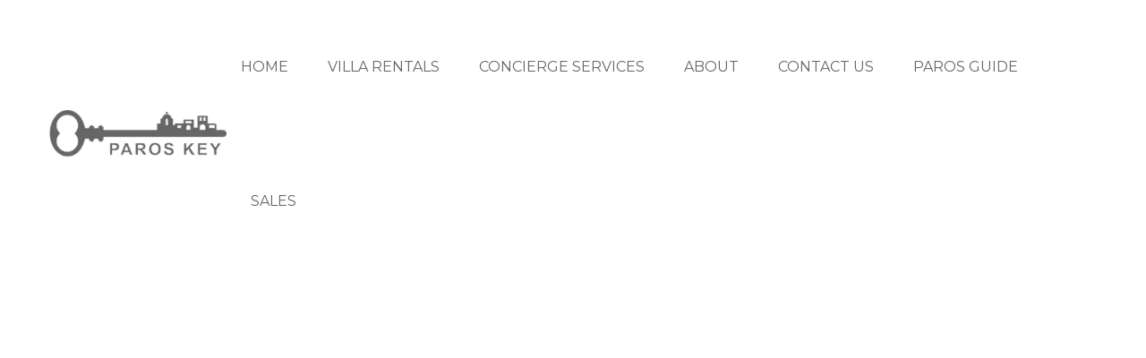

--- FILE ---
content_type: text/html; charset=UTF-8
request_url: https://rentals.paroskey.gr/bookings/booking-request-68/
body_size: 14032
content:
<!DOCTYPE html>
<html dir="ltr" lang="en-US"
	prefix="og: https://ogp.me/ns#" >
    <head>
        <meta charset="UTF-8" />
        <meta name="viewport" content="width=device-width, initial-scale=1,user-scalable=no">
        <link rel="pingback" href="https://rentals.paroskey.gr/xmlrpc.php" />
        
    <meta name="google-site-verification" content="0gpo1kHuISQxAWpJvhP4XoISaz32sUVx2gFUGR0A9tA" /><title>Booking Request 40919 - ParosKey</title>

		<!-- All in One SEO 4.3.3 - aioseo.com -->
		<meta name="robots" content="max-image-preview:large" />
		<link rel="canonical" href="https://rentals.paroskey.gr/bookings/booking-request-68/" />
		<meta name="generator" content="All in One SEO (AIOSEO) 4.3.3 " />
		<meta property="og:locale" content="en_US" />
		<meta property="og:site_name" content="ParosKey - Luxury Villa Rentals" />
		<meta property="og:type" content="article" />
		<meta property="og:title" content="Booking Request 40919 - ParosKey" />
		<meta property="og:url" content="https://rentals.paroskey.gr/bookings/booking-request-68/" />
		<meta property="article:published_time" content="2022-05-08T09:21:35+00:00" />
		<meta property="article:modified_time" content="2022-05-08T09:21:35+00:00" />
		<meta name="twitter:card" content="summary" />
		<meta name="twitter:title" content="Booking Request 40919 - ParosKey" />
		<script type="application/ld+json" class="aioseo-schema">
			{"@context":"https:\/\/schema.org","@graph":[{"@type":"BreadcrumbList","@id":"https:\/\/rentals.paroskey.gr\/bookings\/booking-request-68\/#breadcrumblist","itemListElement":[{"@type":"ListItem","@id":"https:\/\/rentals.paroskey.gr\/#listItem","position":1,"item":{"@type":"WebPage","@id":"https:\/\/rentals.paroskey.gr\/","name":"Home","description":"Luxury Paros Villa rentals - Paros Key Real Estate offers a fine collection of Paros villa rentals.10+ years of experience, 24\/7 guest support.Rent a villa now!","url":"https:\/\/rentals.paroskey.gr\/"},"nextItem":"https:\/\/rentals.paroskey.gr\/bookings\/booking-request-68\/#listItem"},{"@type":"ListItem","@id":"https:\/\/rentals.paroskey.gr\/bookings\/booking-request-68\/#listItem","position":2,"item":{"@type":"WebPage","@id":"https:\/\/rentals.paroskey.gr\/bookings\/booking-request-68\/","name":"Booking Request 40919","url":"https:\/\/rentals.paroskey.gr\/bookings\/booking-request-68\/"},"previousItem":"https:\/\/rentals.paroskey.gr\/#listItem"}]},{"@type":"Organization","@id":"https:\/\/rentals.paroskey.gr\/#organization","name":"Paroskey Summer Rentals","url":"https:\/\/rentals.paroskey.gr\/","logo":{"@type":"ImageObject","url":"https:\/\/rentals.paroskey.gr\/wp-content\/uploads\/2022\/02\/paroskey-300x82-1.png","@id":"https:\/\/rentals.paroskey.gr\/#organizationLogo","width":300,"height":82},"image":{"@id":"https:\/\/rentals.paroskey.gr\/#organizationLogo"},"contactPoint":{"@type":"ContactPoint","telephone":"+302284052299","contactType":"Reservations"}},{"@type":"Person","@id":"https:\/\/rentals.paroskey.gr\/author\/andreas\/#author","url":"https:\/\/rentals.paroskey.gr\/author\/andreas\/","name":"Andreas","image":{"@type":"ImageObject","@id":"https:\/\/rentals.paroskey.gr\/bookings\/booking-request-68\/#authorImage","url":"https:\/\/secure.gravatar.com\/avatar\/05f157069530d93a950f3f63755905a7f7ed22c226f065733abf04d615edda0d?s=96&d=mm&r=g","width":96,"height":96,"caption":"Andreas"}},{"@type":"WebPage","@id":"https:\/\/rentals.paroskey.gr\/bookings\/booking-request-68\/#webpage","url":"https:\/\/rentals.paroskey.gr\/bookings\/booking-request-68\/","name":"Booking Request 40919 - ParosKey","inLanguage":"en-US","isPartOf":{"@id":"https:\/\/rentals.paroskey.gr\/#website"},"breadcrumb":{"@id":"https:\/\/rentals.paroskey.gr\/bookings\/booking-request-68\/#breadcrumblist"},"author":{"@id":"https:\/\/rentals.paroskey.gr\/author\/andreas\/#author"},"creator":{"@id":"https:\/\/rentals.paroskey.gr\/author\/andreas\/#author"},"datePublished":"2022-05-08T09:21:35+00:00","dateModified":"2022-05-08T09:21:35+00:00"},{"@type":"WebSite","@id":"https:\/\/rentals.paroskey.gr\/#website","url":"https:\/\/rentals.paroskey.gr\/","name":"ParosKey Villa Rentals","description":"Luxury Villa Rentals","inLanguage":"en-US","publisher":{"@id":"https:\/\/rentals.paroskey.gr\/#organization"}}]}
		</script>
		<!-- All in One SEO -->

<link rel='dns-prefetch' href='//www.google.com' />
<link rel='dns-prefetch' href='//fonts.googleapis.com' />
<link rel="alternate" type="application/rss+xml" title="ParosKey &raquo; Feed" href="https://rentals.paroskey.gr/feed/" />
<link rel="alternate" type="application/rss+xml" title="ParosKey &raquo; Comments Feed" href="https://rentals.paroskey.gr/comments/feed/" />
<link rel="alternate" title="oEmbed (JSON)" type="application/json+oembed" href="https://rentals.paroskey.gr/wp-json/oembed/1.0/embed?url=https%3A%2F%2Frentals.paroskey.gr%2Fbookings%2Fbooking-request-68%2F" />
<link rel="alternate" title="oEmbed (XML)" type="text/xml+oembed" href="https://rentals.paroskey.gr/wp-json/oembed/1.0/embed?url=https%3A%2F%2Frentals.paroskey.gr%2Fbookings%2Fbooking-request-68%2F&#038;format=xml" />
<style id='wp-img-auto-sizes-contain-inline-css' type='text/css'>
img:is([sizes=auto i],[sizes^="auto," i]){contain-intrinsic-size:3000px 1500px}
/*# sourceURL=wp-img-auto-sizes-contain-inline-css */
</style>
<style id='wp-emoji-styles-inline-css' type='text/css'>

	img.wp-smiley, img.emoji {
		display: inline !important;
		border: none !important;
		box-shadow: none !important;
		height: 1em !important;
		width: 1em !important;
		margin: 0 0.07em !important;
		vertical-align: -0.1em !important;
		background: none !important;
		padding: 0 !important;
	}
/*# sourceURL=wp-emoji-styles-inline-css */
</style>
<link rel='stylesheet' id='wp-block-library-css' href='https://rentals.paroskey.gr/wp-includes/css/dist/block-library/style.min.css?ver=6.9' type='text/css' media='all' />

<style id='classic-theme-styles-inline-css' type='text/css'>
/*! This file is auto-generated */
.wp-block-button__link{color:#fff;background-color:#32373c;border-radius:9999px;box-shadow:none;text-decoration:none;padding:calc(.667em + 2px) calc(1.333em + 2px);font-size:1.125em}.wp-block-file__button{background:#32373c;color:#fff;text-decoration:none}
/*# sourceURL=/wp-includes/css/classic-themes.min.css */
</style>
<link rel='stylesheet' id='wp-components-css' href='https://rentals.paroskey.gr/wp-includes/css/dist/components/style.min.css?ver=6.9' type='text/css' media='all' />
<link rel='stylesheet' id='wp-preferences-css' href='https://rentals.paroskey.gr/wp-includes/css/dist/preferences/style.min.css?ver=6.9' type='text/css' media='all' />
<link rel='stylesheet' id='wp-block-editor-css' href='https://rentals.paroskey.gr/wp-includes/css/dist/block-editor/style.min.css?ver=6.9' type='text/css' media='all' />
<link rel='stylesheet' id='wp-reusable-blocks-css' href='https://rentals.paroskey.gr/wp-includes/css/dist/reusable-blocks/style.min.css?ver=6.9' type='text/css' media='all' />
<link rel='stylesheet' id='wp-patterns-css' href='https://rentals.paroskey.gr/wp-includes/css/dist/patterns/style.min.css?ver=6.9' type='text/css' media='all' />
<link rel='stylesheet' id='wp-editor-css' href='https://rentals.paroskey.gr/wp-includes/css/dist/editor/style.min.css?ver=6.9' type='text/css' media='all' />
<link rel='stylesheet' id='rentals_gutenberg-cgb-style-css-css' href='https://rentals.paroskey.gr/wp-content/plugins/rentals-gutenberg/dist/blocks.style.build.css?ver=6.9' type='text/css' media='all' />
<link rel='stylesheet' id='contact-form-7-css' href='https://rentals.paroskey.gr/wp-content/plugins/contact-form-7/includes/css/styles.css?ver=5.7' type='text/css' media='all' />
<link rel='stylesheet' id='cookie-law-info-css' href='https://rentals.paroskey.gr/wp-content/plugins/cookie-law-info/public/css/cookie-law-info-public.css?ver=2.1.1' type='text/css' media='all' />
<link rel='stylesheet' id='cookie-law-info-gdpr-css' href='https://rentals.paroskey.gr/wp-content/plugins/cookie-law-info/public/css/cookie-law-info-gdpr.css?ver=2.1.1' type='text/css' media='all' />
<link rel='stylesheet' id='bodhi-svgs-attachment-css' href='https://rentals.paroskey.gr/wp-content/plugins/svg-support/css/svgs-attachment.css?ver=6.9' type='text/css' media='all' />
<link rel='stylesheet' id='bootstrap-css' href='https://rentals.paroskey.gr/wp-content/themes/wprentals/css/bootstrap.css?ver=1.0' type='text/css' media='all' />
<link rel='stylesheet' id='bootstrap-theme-css' href='https://rentals.paroskey.gr/wp-content/themes/wprentals/css/bootstrap-theme.css?ver=1.0' type='text/css' media='all' />
<link rel='stylesheet' id='wpestate_style-css' href='https://rentals.paroskey.gr/wp-content/themes/wprentals/style.css?ver=1.0' type='text/css' media='all' />
<link rel='stylesheet' id='wpestate_media-css' href='https://rentals.paroskey.gr/wp-content/themes/wprentals/css/my_media.css?ver=1.0' type='text/css' media='all' />
<link rel='stylesheet' id='jquery-ui.min-css' href='https://rentals.paroskey.gr/wp-content/themes/wprentals/css/jquery-ui.min.css?ver=6.9' type='text/css' media='all' />
<link rel='stylesheet' id='daterangepicker-css' href='https://rentals.paroskey.gr/wp-content/themes/wprentals/css/daterangepicker.css?ver=6.9' type='text/css' media='all' />
<link rel='stylesheet' id='leaflet-css' href='https://rentals.paroskey.gr/wp-content/themes/wprentals/js/openstreet/leaflet.css?ver=1.0' type='text/css' media='all' />
<link rel='stylesheet' id='MarkerCluster-css' href='https://rentals.paroskey.gr/wp-content/themes/wprentals/js/openstreet/MarkerCluster.css?ver=1.0' type='text/css' media='all' />
<link rel='stylesheet' id='MarkerCluster.Default-css' href='https://rentals.paroskey.gr/wp-content/themes/wprentals/js/openstreet/MarkerCluster.Default.css?ver=1.0' type='text/css' media='all' />
<link rel='stylesheet' id='wpestate-custom-font-css' href='https://fonts.googleapis.com/css?family=Montserrat%3A300%2C400%2C700%2C900&#038;ver=6.9' type='text/css' media='all' />
<link rel='stylesheet' id='fontello-css' href='https://rentals.paroskey.gr/wp-content/themes/wprentals/css/fontello.css?ver=6.9' type='text/css' media='all' />
<link rel='stylesheet' id='font-awesome.min-css' href='https://rentals.paroskey.gr/wp-content/themes/wprentals/css/fontawesome/css/font-awesome.min.css?ver=6.9' type='text/css' media='all' />
<link rel='stylesheet' id='font-awesome5.min-css' href='https://rentals.paroskey.gr/wp-content/themes/wprentals/css/fontawesome/all.css?ver=6.9' type='text/css' media='all' />
<link rel='stylesheet' id='elementor-lazyload-css' href='https://rentals.paroskey.gr/wp-content/plugins/elementor/assets/css/modules/lazyload/frontend.min.css?ver=3.10.0-dev1' type='text/css' media='all' />
<link rel='stylesheet' id='bsf-Defaults-css' href='https://rentals.paroskey.gr/wp-content/uploads/smile_fonts/Defaults/Defaults.css?ver=3.19.11' type='text/css' media='all' />
<link rel='stylesheet' id='elementor-frontend-css' href='https://rentals.paroskey.gr/wp-content/plugins/elementor/assets/css/frontend-lite.min.css?ver=3.10.0-dev1' type='text/css' media='all' />
<link rel='stylesheet' id='eael-general-css' href='https://rentals.paroskey.gr/wp-content/plugins/essential-addons-for-elementor-lite/assets/front-end/css/view/general.min.css?ver=5.5.5' type='text/css' media='all' />
<script type="text/javascript" src="https://rentals.paroskey.gr/wp-includes/js/jquery/jquery.min.js?ver=3.7.1" id="jquery-core-js"></script>
<script type="text/javascript" src="https://rentals.paroskey.gr/wp-includes/js/jquery/jquery-migrate.min.js?ver=3.4.1" id="jquery-migrate-js"></script>
<script type="text/javascript" id="cookie-law-info-js-extra">
/* <![CDATA[ */
var Cli_Data = {"nn_cookie_ids":[],"cookielist":[],"non_necessary_cookies":[],"ccpaEnabled":"","ccpaRegionBased":"","ccpaBarEnabled":"","strictlyEnabled":["necessary","obligatoire"],"ccpaType":"gdpr","js_blocking":"1","custom_integration":"","triggerDomRefresh":"","secure_cookies":""};
var cli_cookiebar_settings = {"animate_speed_hide":"500","animate_speed_show":"500","background":"#FFF","border":"#b1a6a6c2","border_on":"","button_1_button_colour":"#61a229","button_1_button_hover":"#4e8221","button_1_link_colour":"#fff","button_1_as_button":"1","button_1_new_win":"","button_2_button_colour":"#333","button_2_button_hover":"#292929","button_2_link_colour":"#444","button_2_as_button":"","button_2_hidebar":"","button_3_button_colour":"#dedfe0","button_3_button_hover":"#b2b2b3","button_3_link_colour":"#333333","button_3_as_button":"1","button_3_new_win":"","button_4_button_colour":"#dedfe0","button_4_button_hover":"#b2b2b3","button_4_link_colour":"#333333","button_4_as_button":"1","button_7_button_colour":"#61a229","button_7_button_hover":"#4e8221","button_7_link_colour":"#fff","button_7_as_button":"1","button_7_new_win":"","font_family":"inherit","header_fix":"","notify_animate_hide":"1","notify_animate_show":"","notify_div_id":"#cookie-law-info-bar","notify_position_horizontal":"right","notify_position_vertical":"bottom","scroll_close":"1","scroll_close_reload":"","accept_close_reload":"","reject_close_reload":"","showagain_tab":"","showagain_background":"#fff","showagain_border":"#000","showagain_div_id":"#cookie-law-info-again","showagain_x_position":"100px","text":"#333333","show_once_yn":"1","show_once":"10000","logging_on":"","as_popup":"","popup_overlay":"1","bar_heading_text":"","cookie_bar_as":"banner","popup_showagain_position":"bottom-right","widget_position":"left"};
var log_object = {"ajax_url":"https://rentals.paroskey.gr/wp-admin/admin-ajax.php"};
//# sourceURL=cookie-law-info-js-extra
/* ]]> */
</script>
<script type="text/javascript" src="https://rentals.paroskey.gr/wp-content/plugins/cookie-law-info/public/js/cookie-law-info-public.js?ver=2.1.1" id="cookie-law-info-js"></script>
<script type="text/javascript" src="https://rentals.paroskey.gr/wp-content/themes/wprentals/js/modernizr.custom.62456.js?ver=1.0" id="modernizr-js"></script>
<script type="text/javascript" src="https://rentals.paroskey.gr/wp-content/plugins/elementor-pro/assets/js/page-transitions.min.js?ver=3.10.0-dev1" id="page-transitions-js"></script>
<link rel="https://api.w.org/" href="https://rentals.paroskey.gr/wp-json/" /><link rel="EditURI" type="application/rsd+xml" title="RSD" href="https://rentals.paroskey.gr/xmlrpc.php?rsd" />
<meta name="generator" content="WordPress 6.9" />
<link rel='shortlink' href='https://rentals.paroskey.gr/?p=40919' />
<meta name="robots" content="noindex"><style type='text/css'>body, h1, h2, h3, h4, h5, h6, h1 a, h2 a, h3 a, h4 a, h5 a, h6 a,.info_details,.wpestate_tabs .ui-widget-content,.ui-widget,.wpestate_accordion_tab .ui-widget-content,.price_unit{font-family:"Montserrat" !important;}
    #search_wrapper {
        bottom:10%;

    }
    #search_wrapper.search_wr_oldtype {
        height: 71px;
    }



.listing_detail svg image, 
.listing_detail svg path,
.wpestate_elementor_tabs li:hover svg path,
.listing_detail  svg,
.property_features_svg_icon{
  fill: #adadad;
}

.similar_listings_wrapper{
    background:transparent;
}

.listing_type_3 .listing_main_image_price, .listing_type_1 .listing_main_image_price,
.owner_area_wrapper_sidebar,
.listing_type_1 .listing_main_image_price,
.owner-page-wrapper{
    background-image:none;
}

.property_header2 .property_categs .check_avalability:hover,
.listing_type_1 .check_avalability{
    background-color:transparent!important;
}

form.woocommerce-checkout,
.woocommerce-error, .woocommerce-info, .woocommerce-message{
    border-top-color:  #adadad;
}

#form_submit_1,
#booking_form_mobile_close,
.vc_button.wpb_btn-info,
.contact_owner_reservation,
.full_invoice_reminder,
.search_dashborad_header .wpb_btn-info.wpb_btn-small.wpestate_vc_button.vc_button,
.search_dashborad_header .wpestate_vc_button,
#submit_mess_front,
.modal-content #wp-forgot-but_mod,
#imagelist .uploaded_images i,
#aaiu-uploader,
#send_sms_pin,
#validate_phone,
.user_dashboard_panel_guide .active:after,
.user_dashboard_panel_guide .guide_past:before,
.user_dashboard_panel_guide .guide_past:after,
.mess_send_reply_button,
#change_pass,
#update_profile,
#book_dates,
#edit_prop_ammenities,
#edit_calendar,
#edit_prop_locations,
#google_capture,
#edit_prop_details,
#edit_prop_image,
#edit_prop_price,
#edit_prop_1,
#set_price_dates,
#agent_submit_contact,
.listing_type_3 .listing_main_image_price, .listing_type_1 .listing_main_image_price,
.property_unit_v3 .price_unit,
.property_unit_v2 .icon-fav.icon-fav-on:after,
.status_verified,
.property_status,
.user_mobile_menu_list li:hover, .mobilex-menu li:hover,
.double-bounce1, .double-bounce2,
.unread_mess_wrap_menu,
#view_profile,
.wprentals_status_pending .wprentals_status_circle,
.listing-hover,
.menu_label,
.wpestream_cart_counter_header_mobile{
    background-color: #adadad;
}

.widget-container .wp-block-search__button,
.advanced_search_submit_button,
.check_avalability,
.return_woo_button,
.wpestate_header_view_checkout,
.wpestate_header_view_cart,
#submit_booking_front_instant,
#submit_booking_front,
#submit_booking_front_link,
#advanced_submit_widget,
#advanced_submit_2_mobile,
#advanced_submit_2,
#advanced_submit_3,
#submit_action {
    background: linear-gradient(90deg, #adadad 50%, #adadad 100%);
}

.woocommerce #respond input#submit,
.woocommerce a.button,
.woocommerce button.button,
.woocommerce input.button,
.woocommerce #respond input#submit.alt,
.woocommerce a.button.alt,
.woocommerce button.button.alt,
.woocommerce input.button.alt,
.wpestream_cart_counter_header,
.user_loged .wpestream_cart_counter_header,
.img_listings_overlay:hover,
.panel-title-arrow,
.owner_area_wrapper_sidebar,
.listing_type_1 .listing_main_image_price,
.property_listing .tooltip-inner,
.pack-info .tooltip-inner,
.pack-unit .tooltip-inner,
.adv-2-header,
.check_avalability:hover,
.owner-page-wrapper,
.calendar-legend-reserved,
.featured_div,
.wpestate_tour .ui-tabs .ui-tabs-nav li.ui-tabs-active,
.ll-skin-melon td .ui-state-active,
.ll-skin-melon td .ui-state-hover,
.price-day,
.calendar-legend-reserved,
.calendar-reserved,
#slider_price_mobile .ui-widget-header,
#slider_price_sh .ui-widget-header,
#slider_price .ui-widget-header,
#slider_price_widget .ui-widget-header,
.slider_control_left,
.slider_control_right,
.wpestate_accordion_tab .ui-state-active,
.wpestate_accordion_tab .ui-state-active ,
.wpestate_accordion_tab .ui-state-active,
.wpestate_tabs .ui-tabs .ui-tabs-nav li.ui-tabs-active,
.wpestate_progress_bar.vc_progress_bar .vc_single_bar.bar_blue .vc_bar,
.wpestate_posts_grid.wpb_teaser_grid .categories_filter li,
.wpestate_posts_grid.wpb_categories_filter li,
.featured_second_line,
.presenttw,
#colophon .social_sidebar_internal a:hover,
#primary .social_sidebar_internal a:hover ,
.comment-form #submit,
.property_menu_item i:hover,
.ball-pulse > div ,
.icon-fav-on-remove,
.share_unit,
#adv-search-header-mobile,
.red,
.pack-info .tooltip-inner,
.pack-unit .tooltip-inner,
.user_mobile_menu_list li:hover,
#wpestate_slider_radius .ui-widget-header,
.ui-widget-content .ui-state-hover,
.ui-widget-header .ui-state-hover,
.ui-state-focus,
.ui-widget-content .ui-state-focus,
.ui-widget-header .ui-state-focus,
#wp-submit-register,
#wp-forgot-but,
#wp-login-but,
.comment-form #submit,
#wp-forgot-but_shortcode,
#wp-login-but-wd,
#wp-submit-register_wd,
#advanced_submit_shorcode,
.action1_booking,
.generate_invoice,
#add_inv_expenses,
#add_inv_discount,
#wp-submit-register_wd_mobile,
#wp-forgot-but_mobile,
#wp-login-but-wd-mobile,
#book_dates,
#allinone_set_custom,
#submit_mess_front,
.modal-content #wp-login-but,
#wp-login-but_sh,
#wp-submit-register_sh,
#user-id-uploader,
#per_hour_ok,
.fc-event,
.fc-event-dot,.ui-datepicker-calendar .calendar-reserved, 
.ui-datepicker-calendar .calendar-reserved, 
.user_dashboard_panel .calendar-reserved,
.daterangepicker td.off.end-date,
.daterangepicker td.off.start-date,
.daterangepicker td.active,
.daterangepicker td.active:hover,
.wpestate_booking_class.off.disabled.calendar-reserved,
.calendar-reserved,
.openstreet_price_marker_on_click_parent .wpestate_marker,
.wpestate_marker.openstreet_price_marker_on_click,
.hover_z_pin,
.rentals_reservation{
    background-color: #adadad!important;
}

.calendar_pad.allinone_internal_booking .rentals_reservation:before{
    border-top: 13px solid #adadad!important;    
}

.openstreet_price_marker_on_click_parent .wpestate_marker:before, 
.wpestate_marker.openstreet_price_marker_on_click:before,
.hover_z_pin:before{
    border-top: 6px solid #adadad!important;
}

.daterangepicker td.in-range{
   background-color: #adadad1a;
}

.showcoupon,
.search_wr_type3 .col-md-6.property_price label,
.property_header2 .property_categs .check_avalability:hover,
.pack-name,.user_dashboard_links a:hover i,
.property_ratings_agent i,
.prop_pricex,
.wpestate_recent_tweets .item:after,
.panel-title:hover,
.blog_featured.type_1_class:hover .blog-title-link, .places_wrapper.type_1_class:hover .featured_listing_title, .featured_property .property_listing:hover .featured_listing_title,
.signuplink:hover,.category_details_wrapper a:hover ,
.agent-flex:hover .agent-title-link,
.property_flex:hover .listing_title_unit,
#amount_wd,
#amount,
#amount_sh,
.more_list:hover,
.single-content p a:hover,
#contact_me_long_owner:hover, #contact_me_long:hover,
#view_more_desc,
input[type="checkbox"]:checked:before,
.user_dashboard_panel_guide .active,
.hover_type_4 .signuplink:hover,
.hover_type_3 .signuplink:hover,
#amount_mobile,
#colophon .subfooter_menu a:hover,
 .wpestate_properties_slider_v1_title a:hover,
.featured_property.type_1_class .property_listing:hover .featured_listing_title,
.featured_property.featured_agent_type2:hover .featured_listing_title{
    color: #adadad!important;
}

#submit_action:hover,
.property_ratings_agent .owner_total_reviews,
.property_ratings_agent i,.property_menu_item_title,
.owner_contact_details .property_menu_item,
.owner_contact_details .property_menu_item a,
.featured_property .property_listing:hover .featured_listing_title{
    color: #fff!important;
}

.wprentals_status_pending,
.user_dashboard_links a:hover,
.user_dashboard_links .user_tab_active,
.property_unit_v1 .price_unit,
.mobile-trigger-user:hover i, .mobile-trigger:hover i,
.carousel-control-theme-prev:hover, .carousel-control-theme-next:hover,
.hover_price,
#user_terms_register_topbar_link:hover,
#amount_mobile,
#amount_sh,
#amount_wd,
#amount,
.front_plan_row:hover,
.delete_search:hover,
.wpestate_posts_grid .vc_read_more,
.featured_article:hover h2 a,
.featured_article:hover .featured_article_right,
.user_dashboard_listed a,
.pack-listing-title,
.user_dashboard_links .user_tab_active i,
.idx-price,
#infobox_title:hover,
.info_details a:hover,
.contact_info_details h2,
#colophon .widget-container li:hover:before,
#colophon .widget-container li:hover,
#colophon .widget-container li:hover a,
.compare_item_head .property_price,
.adv_extended_options_text:hover,
#adv_extended_options_show_filters,
.show_filters,
.adv_extended_options_text,
#showinpage,
#contactinfobox,
.company_headline a:hover i,
#primary .contact_sidebar_wrap p:hover a,
#colophon .contact_sidebar_wrap p:hover a,
.twitter_wrapper a,
.twitter_time,
.wpestate_recent_tweets .item:after,
.widget_nav_menu .sub-menu li:hover a,
.widget_nav_menu  .sub-menu li:hover,
.top_bar .social_sidebar_internal a:hover,
.agent_unit_social_single a:hover,
.price_area,
i.checkon,
.listing_main_image_price ,
.meta-info a:hover,
.blog_unit_back:hover .blog-title-link,
#colophon .category_name a:hover,
.share_unit a:hover,
.share_list,
.listing_unit_price_wrapper,
.property_listing:hover .listing_title_unit,
.icon_selected,
#grid_view:hover,
#list_view:hover,
#user_menu_open  > a:hover i,
#user_menu_open  > a:focus i,
.menu_user_tools,
.user_menu,
.breadcrumb a:hover,
.breadcrumb .active,
.slider-content .read_more,
.slider-title h2 a:hover,
 a:hover, a:focus,
 .custom_icon_class_icon,
 .property_unit_v3 .property-rating,
 .no_link_details i,
 #infoguest.custom_infobox_icon i,
 #inforoom.custom_infobox_icon i,
 .guest_no_drop:after,
 #start_hour_no_wrapper:after,
 #end_hour_no_wrapper:after,
 .guest_icon .wpestate_guest_no_control_wraper:after,
 .blog_featured.type_1_class .blog-title .featued_article_categories_list a:hover,
 .listing_detail svg image, 
 .listing_detail svg path,
 i.checkon,
 .no_link_details i,
 .icon-fav-on{
    color: #adadad;
}

.fc-v-event,
.check_avalability{
    border: 1px solid #adadad!important;
}

.property_flex:hover .blog_unit_back,
.property_flex:hover .property_listing,
.listing_type_1 .check_avalability,
.menu_user_picture,
.scrollon,
#submit_action{
    border-color: #adadad ;
}

.share_unit:after{
    border-top: 8px solid  #adadad;
}

.agentpict{
    border-bottom: 3px solid #adadad;
}

#adv_extended_options_show_filters,
.show_filters,
.testimonial-image{
    border: 2px solid #adadad;
}

.user_dashboard_links a:hover i,
.user_dashboard_links a:hover,
.edit_class, .user_dashboard_links .user_tab_active{
    border-left-color: #adadad;
}

.user_dashboard_panel .form-control:focus{
    border-left:3px solid #adadad;
}

blockquote{
    border-left:5px solid #adadad;
}

.wpestate_tabs .ui-widget-header {
   border-bottom: 2px solid #adadad;
}


.calendar-free.calendar_pad.has_future.end_reservation.end_allinone_internal_booking {
    background: -moz-linear-gradient(-45deg, #adadad 0%, #adadad 49%, #ffffff 50%, #ffffff 100%);
    background: -webkit-gradient(linear, left top, right bottom, color-stop(0%,#adadad), color-stop(49%,#adadad), color-stop(50%,#ffffff), color-stop(100%,#ffffff));
    background: -webkit-linear-gradient(-45deg, #adadad 0%,#adadad 49%,#ffffff 50%,#ffffff 100%);
    background: -o-linear-gradient(-45deg, #adadad 0%,#adadad 49%,#ffffff 50%,#ffffff 100%);
    background: -ms-linear-gradient(-45deg, #adadad 0%,#adadad 49%,#ffffff 50%,#ffffff 100%);
    background: linear-gradient(125deg, #adadad 0%,#adadad 49%,#ffffff 50%,#ffffff 100%);
}

.calendar-reserved.start_reservation.allinone_internal_booking {
    background: -moz-linear-gradient(-45deg, #ffffff 0%, #ffffff 50%, #adadad 51%, #adadad 100%);
    background: -webkit-gradient(linear, left top, right bottom, color-stop(0%,#ffffff), color-stop(50%,#ffffff), color-stop(51%,#adadad), color-stop(100%,#adadad));
    background: -webkit-linear-gradient(-45deg, #ffffff 0%,#ffffff 50%,#adadad 51%,#adadad 100%);
    background: -o-linear-gradient(-45deg, #ffffff 0%,#ffffff 50%,#adadad 51%,#adadad 100%);
    background: -ms-linear-gradient(-45deg, #ffffff 0%,#ffffff 50%,#adadad 51%,#adadad 100%);
    background: linear-gradient(125deg, #ffffff 0%,#ffffff 50%,#adadad 51%,#adadad 100%);
}

.booking-calendar-wrapper-in .end_reservation,
.ll-skin-melon .ui-datepicker td.freetobook.end_reservation{
    background: -moz-linear-gradient(-45deg,  #adadad 0%, #adadad 49%, #ffffff 50%, #ffffff 100%); /* FF3.6+ */
    background: -webkit-gradient(linear, left top, right bottom, color-stop(0%,#adadad), color-stop(49%,#adadad), color-stop(50%,#ffffff), color-stop(100%,#ffffff)); /* Chrome,Safari4+ */
    background: -webkit-linear-gradient(-45deg,  #adadad 0%,#adadad 49%,#ffffff 50%,#ffffff 100%); /* Chrome10+,Safari5.1+ */
    background: -o-linear-gradient(-45deg,  #adadad 0%,#adadad 49%,#ffffff 50%,#ffffff 100%); /* Opera 11.10+ */
    background: -ms-linear-gradient(-45deg,  #adadad 0%,#adadad 49%,#ffffff 50%,#ffffff 100%); /* IE10+ */
    background: linear-gradient(135deg,  #adadad 0%,#adadad 49%,#ffffff 50%,#ffffff 100%); /* W3C */
 }

.calendar-reserved.start_reservation.calendar_pad.allinone_external_booking{
    background: -moz-linear-gradient(-45deg,  #e41d5b 0%, #e41d5b 49%, #ffffff 50%, #ffffff 100%); /* FF3.6+ */
    background: -webkit-gradient(linear, left top, right bottom, color-stop(0%,#e41d5b), color-stop(49%,#adadad), color-stop(50%,#ffffff), color-stop(100%,#ffffff)); /* Chrome,Safari4+ */
    background: -webkit-linear-gradient(-45deg,  #e41d5b 0%,#e41d5b 49%,#ffffff 50%,#ffffff 100%); /* Chrome10+,Safari5.1+ */
    background: -o-linear-gradient(-45deg,  #e41d5b 0%,#e41d5b 49%,#ffffff 50%,#ffffff 100%); /* Opera 11.10+ */
    background: -ms-linear-gradient(-45deg,  #e41d5b 0%,#e41d5b 49%,#ffffff 50%,#ffffff 100%); /* IE10+ */
    background: linear-gradient(135deg,  #e41d5b 0%,#e41d5b 49%,#ffffff 50%,#ffffff 100%); /* W3C */
}

.calendar-free.calendar_pad.has_future.end_reservation.end_allinone_external_booking{
  background: -moz-linear-gradient(-45deg, #e41d5b 0%, #e41d5b 49%, #ffffff 50%, #ffffff 100%);
    background: -webkit-gradient(linear, left top, right bottom, color-stop(0%,#e41d5b), color-stop(49%,#e41d5b), color-stop(50%,#ffffff), color-stop(100%,#ffffff));
    background: -webkit-linear-gradient(-45deg, #e41d5b 0%,#e41d5b 49%,#ffffff 50%,#ffffff 100%);
    background: -o-linear-gradient(-45deg, #e41d5b 0%,#e41d5b 49%,#ffffff 50%,#ffffff 100%);
    background: -ms-linear-gradient(-45deg, #e41d5b 0%,#e41d5b 49%,#ffffff 50%,#ffffff 100%);
    background: linear-gradient(125deg, #e41d5b 0%,#e41d5b 49%,#ffffff 50%,#ffffff 100%);
}

.calendar-reserved.start_reservation.calendar_pad.allinone_external_booking{
     background: -moz-linear-gradient(-45deg, #ffffff 0%, #ffffff 50%, #e41d5b 51%, #e41d5b 100%);
    background: -webkit-gradient(linear, left top, right bottom, color-stop(0%,#ffffff), color-stop(50%,#ffffff), color-stop(51%,#e41d5b), color-stop(100%,#e41d5b));
    background: -webkit-linear-gradient(-45deg, #ffffff 0%,#ffffff 50%,#e41d5b 51%,#e41d5b 100%);
    background: -o-linear-gradient(-45deg, #ffffff 0%,#ffffff 50%,#e41d5b 51%,#e41d5b 100%);
    background: -ms-linear-gradient(-45deg, #ffffff 0%,#ffffff 50%,#e41d5b 51%,#e41d5b 100%);
    background: linear-gradient(125deg, #ffffff 0%,#ffffff 50%,#e41d5b 51%,#e41d5b 100%);
}

.external_reservation,
.slider_control_right:hover, 
.slider_control_left:hover,
.calendar-reserved.calendar_pad.has_future.allinone_external_booking{
    background-color: #e41d5b!important;
}
.external_reservation:before{
    border-top: 13px solid #e41d5b!important;
}

.all-front-calendars .end_reservation{
   background: -moz-linear-gradient(-45deg,  #adadad 0%, #adadad 49%, #edf6f6 50%, #edf6f6 100%); /* FF3.6+ */
    background: -webkit-gradient(linear, left top, right bottom, color-stop(0%,#adadad), color-stop(49%,#adadad), color-stop(50%,#edf6f6), color-stop(100%,#ffffff)); /* Chrome,Safari4+ */
    background: -webkit-linear-gradient(-45deg,  #adadad 0%,#adadad 49%,#edf6f6 50%,#edf6f6 100%); /* Chrome10+,Safari5.1+ */
    background: -o-linear-gradient(-45deg,  #adadad 0%,#adadad 49%,#edf6f6 50%,#edf6f6 100%); /* Opera 11.10+ */
    background: -ms-linear-gradient(-45deg,  #adadad 0%,#adadad 49%,#edf6f6 50%,#edf6f6 100%); /* IE10+ */
    background: linear-gradient(135deg,  #adadad 0%,#adadad 49%,#edf6f6 50%,#edf6f6 100%); /* W3C */
 }


.ll-skin-melon .ui-datepicker .ui-state-disabled.end_reservation{
    background: -moz-linear-gradient(-45deg,  #adadad 0%, #adadad 49%, #F8F8F8 50%, #F8F8F8 100%); /* FF3.6+ */
    background: -webkit-gradient(linear, left top, right bottom, color-stop(0%,#adadad), color-stop(49%,#adadad), color-stop(50%,#F8F8F8), color-stop(100%,#F8F8F8)); /* Chrome,Safari4+ */
    background: -webkit-linear-gradient(-45deg,  #adadad 0%,#adadad 49%,#F8F8F8 50%,#F8F8F8 100%); /* Chrome10+,Safari5.1+ */
    background: -o-linear-gradient(-45deg,  #adadad 0%,#adadad 49%,#F8F8F8 50%,#F8F8F8 100%); /* Opera 11.10+ */
    background: -ms-linear-gradient(-45deg,  #adadad 0%,#adadad 49%,#F8F8F8 50%,#F8F8F8 100%); /* IE10+ */
    background: linear-gradient(135deg,  #adadad 0%,#adadad 49%,#F8F8F8 50%,#F8F8F8 100%); /* W3C */
}


.booking-calendar-wrapper-in .calendar-reserved.start_reservation ,
.ll-skin-melon .ui-datepicker td.calendar-reserved.start_reservation{
    background: -moz-linear-gradient(-45deg,  #ffffff 0%, #ffffff 50%, #adadad 51%, #adadad 100%); /* FF3.6+ */
    background: -webkit-gradient(linear, left top, right bottom, color-stop(0%,#ffffff), color-stop(50%,#ffffff), color-stop(51%,#adadad), color-stop(100%,#adadad)); /* Chrome,Safari4+ */
    background: -webkit-linear-gradient(-45deg,  #ffffff 0%,#ffffff 50%,#adadad 51%,#adadad 100%); /* Chrome10+,Safari5.1+ */
    background: -o-linear-gradient(-45deg,  #ffffff 0%,#ffffff 50%,#adadad 51%,#adadad 100%); /* Opera 11.10+ */
    background: -ms-linear-gradient(-45deg,  #ffffff 0%,#ffffff 50%,#adadad 51%,#adadad 100%); /* IE10+ */
    background: linear-gradient(135deg,  #ffffff 0%,#ffffff 50%,#adadad 51%,#adadad 100%); /* W3C */
}



.all-front-calendars  .calendar-reserved.start_reservation {
    /*  background: -webkit-gradient(linear, right bottom, left top, color-stop(50%,#adadad), color-stop(50%,#fff))!important;    */
   background: #fff9f9; /* Old browsers */
    background: url([data-uri]);
    background: -moz-linear-gradient(-45deg,  #edf6f6 0%, #edf6f6 50%, #adadad 51%, #adadad 100%); /* FF3.6+ */
    background: -webkit-gradient(linear, left top, right bottom, color-stop(0%,#edf6f6), color-stop(50%,#edf6f6), color-stop(51%,#adadad), color-stop(100%,#adadad)); /* Chrome,Safari4+ */
    background: -webkit-linear-gradient(-45deg,  #edf6f6 0%,#edf6f6 50%,#adadad 51%,#adadad 100%); /* Chrome10+,Safari5.1+ */
    background: -o-linear-gradient(-45deg,  #edf6f6 0%,#edf6f6 50%,#adadad 51%,#adadad 100%); /* Opera 11.10+ */
    background: -ms-linear-gradient(-45deg,  #edf6f6 0%,#edf6f6 50%,#adadad 51%,#adadad 100%); /* IE10+ */
    background: linear-gradient(135deg,  #edf6f6 0%,#edf6f6 50%,#adadad 51%,#adadad 100%); /* W3C */
    filter: progid:DXImageTransform.Microsoft.gradient( startColorstr=#edf6f6, endColorstr=#adadad,GradientType=1 ); /* IE6-8 fallback on horizontal gradient */
}


.ll-skin-melon .ui-datepicker .ui-state-disabled.start_reservation{
    /*  background: -webkit-gradient(linear, right bottom, left top, color-stop(50%,#adadad), color-stop(50%,#fff))!important;    */
   background: #fff9f9; /* Old browsers */
    background: url([data-uri]);
    background: -moz-linear-gradient(-45deg,  #adadad 0%, #adadad 50%, #adadad 51%, #adadad 100%); /* FF3.6+ */
    background: -webkit-gradient(linear, left top, right bottom, color-stop(0%,#adadad), color-stop(50%,#adadad), color-stop(51%,#adadad), color-stop(100%,#adadad)); /* Chrome,Safari4+ */
    background: -webkit-linear-gradient(-45deg,  #adadad 0%,#adadad 50%,#adadad 51%,#adadad 100%); /* Chrome10+,Safari5.1+ */
    background: -o-linear-gradient(-45deg,  #adadad 0%,#adadad 50%,#adadad 51%,#adadad 100%); /* Opera 11.10+ */
    background: -ms-linear-gradient(-45deg,  #adadad 0%,#adadad 50%,#adadad 51%,#adadad 100%); /* IE10+ */
    background: linear-gradient(135deg,  #adadad 0%,#adadad 50%,#adadad 51%,#adadad 100%); /* W3C */
    filter: progid:DXImageTransform.Microsoft.gradient( startColorstr=#ffffff, endColorstr=#adadad,GradientType=1 ); /* IE6-8 fallback on horizontal gradient */

}

.wpestate_calendar.start_reservation, .wpestate_booking_class.start_reservation{
    background: -webkit-gradient(linear, left top, right bottom, color-stop(0%,#ffffff), color-stop(50%,#ffffff), color-stop(51%,#adadad), color-stop(100%,#adadad))!important;
    background: -webkit-linear-gradient(-45deg, #ffffff 0%,#ffffff 50%,#adadad 51%,#adadad 100%)!important;
    background: -o-linear-gradient(-45deg, #ffffff 0%,#ffffff 50%,#adadad 51%,#adadad 100%)!important;
    background: -ms-linear-gradient(-45deg, #ffffff 0%,#ffffff 50%,#adadad 51%,#adadad 100%!important);
    background: linear-gradient(135deg, #ffffff 0%,#ffffff 50%,#adadad 51%,#adadad 100%)!important;
}

.wpestate_calendar.end_reservation, .wpestate_booking_class.end_reservation{
    background: -webkit-gradient(linear, left top, right bottom, color-stop(0%, #adadad), color-stop(49%, #adadad), color-stop(50%,#ffffff), color-stop(100%,#ffffff));
    background: -webkit-linear-gradient(-45deg, #adadad 0%, #adadad 49%,#ffffff 50%,#ffffff 100%);
    background: -o-linear-gradient(-45deg, #adadad 0%, #adadad 49%,#ffffff 50%,#ffffff 100%);
    background: -ms-linear-gradient(-45deg, #adadad 0%, #adadad 49%,#ffffff 50%,#ffffff 100%);
    background: linear-gradient(135deg, #adadad 0%, #adadad 49%,#ffffff 50%,#ffffff 100%);
}

.signuplink:hover,
.signuplink:hover:before,
#topbarregister:before,
#topbarlogin:before,
.rooms_icon:after,
.map_icon:after,
.calendar_icon:after,
#guest_no_drop:after,
#guest_no_shortcode:after,
#guest_no_mobile:after,
#booking_guest_no_wrapper:after,
#guest_no_widget:after,
#guest_no:after,
.types_icon:after,
.actions_icon:after,
.bedrooms_icon:after,
.baths_icon:after{
color:#adadad;
}
.wide,#google_map_prop_list_sidebar,.content_wrapper,.main_wrapper,.container.wide{background-color: #ffffff;} 
a,
#user_terms_register_wd_label a,
#user_terms_register_wd_label,
#user_terms_register_topbar_link,
.single-content p a,
.blog_featured.type_1_class .blog-title .featued_article_categories_list a{
    color: #39364e;
}
.more_list{
 color: #39364e!important;
}

.single-estate_property .owner_read_more{
    color: #fff!important;
    opacity: 0.7;
}
.owner_read_more:hover,
.property_menu_item a:hover{
        color: #fff!important;
        opacity:1;
    }
h1, h2, h3, h4, h5, h6, h1 a, h2 a, h3 a, h4 a, h5 a, h6 a ,
 .featured_property h2 a,
 .featured_property h2,
 .blog_unit h3,
 .blog_unit h3 a,
 .submit_container_header,
 .panel-title,
 #other_listings,
 .entry-title-agent,
 .blog-title-link,
 .agent-title-link,
 .listing_title a,
 .listing_title_book a,
 #primary .listing_title_unit,
 #tab_prpg.wpestate_elementor_tabs li a,
 #listing_reviews, 
 .agent_listings_title_similar, 
 #listing_calendar, 
 #listing_description .panel-title-description,
 table th,
 .blog_featured.type_1_class .blog-title a,
 .testimonial-author,
 .wpestate_guest_no_buttons_title_labels{
    color: #666666;
  }

    #colophon {background-color: #666666;}#colophon, #colophon a, #colophon li a,.widget-title-footer,
    #colophon .latest_listings .price_unit{color: #ffffff;}.sub_footer, .subfooter_menu a, .subfooter_menu li a {color: #ffffff!important;}.sub_footer{background-color:#4f4f4f;}.menu_username, #access .with-megamenu .sub-menu li:hover>a,.signuplink,#access ul.menu >li>a,#access a,#access ul ul a,#access .menu li:hover>a,#access .menu li:hover>a:active, #access .menu li:hover>a:focus{color:#666666;}.transparent_header #access .sub-menu .menu li:hover>a:active, .transparent_header #access .sub-menu .menu li:hover>a:focus,.filter_menu li:hover,#access .sub-menu li:hover>a, #access .sub-menu li:hover>a:active, #access .sub-menu li:hover>a:focus,#access ul ul li.wpestate_megamenu_col_1 .megamenu-title:hover a, #access ul ul li.wpestate_megamenu_col_2 .megamenu-title:hover a, #access ul ul li.wpestate_megamenu_col_3 .megamenu-title:hover a, #access ul ul li.wpestate_megamenu_col_4 .megamenu-title:hover a, #access ul ul li.wpestate_megamenu_col_5 .megamenu-title:hover a, #access ul ul li.wpestate_megamenu_col_6 .megamenu-title:hover a,#access .with-megamenu  .sub-menu li:hover>a, #access .with-megamenu  .sub-menu li:hover>a:active, #access .with-megamenu  .sub-menu li:hover>a:focus {color: #7f7f7f!important;}#access ul ul li.wpestate_megamenu_col_1 a.menu-item-link, #access ul ul li.wpestate_megamenu_col_2 a.menu-item-link, #access ul ul li.wpestate_megamenu_col_3 a.menu-item-link, #access ul ul li.wpestate_megamenu_col_4 a.menu-item-link, #access ul ul li.wpestate_megamenu_col_5 a.menu-item-link, #access ul ul li.wpestate_megamenu_col_6 a.menu-item-link{color:#666666!important;}.social_icons_owner i,
           .owner-image-container,
           .owner_listing_image{
               border-color:#e41d5b;
         }
    .comment-form #submit:hover,
    .vc_button.wpb_btn-info:active,
    .vc_button.wpb_btn-info.active,
    .vc_button.wpb_btn-info.disabled,
    .vc_button.wpb_btn-info[disabled],{
        background-color:#e41d5b!important;
        border:1px solid #e41d5b;
    }

    #wp-login-but_sh:hover,
    #wp-submit-register_sh:hover,
    #agent_submit_contact:hover,
    .advanced_search_submit_button:hover,
    #submit_action:hover,
    #advanced_submit_3:hover,
    #advanced_submit_4:hover,
    .adv_handler:hover,
    #submit_booking_front_instant:hover,
    #submit_booking_front:hover,
    #submit_booking_front_link:hover,
    #advanced_submit_widget:hover,
    #advanced_submit_2_mobile:hover,
    #advanced_submit_2:hover{
        background: linear-gradient(90deg, #e41d5b 50%, #e41d5b 100%);
    }

    #form_submit_1:hover,
    .contact_owner_reservation:hover,
    .full_invoice_reminder:hover,
    #change_pass:hover,
    #update_profile:hover,
    #view_profile:hover,
    .mess_send_reply_button:hover,
    #set_price_dates:hover,
    .search_dashborad_header .wpb_btn-info.wpb_btn-small.wpestate_vc_button.vc_button:hover,
    .search_dashborad_header .wpestate_vc_button:hover,
    .vc_button.wpb_btn-info:hover{
        background-color:#e41d5b;
    }

    #aaiu-uploader:hover,
    #send_sms_pin:hover,
    #validate_phone:hover,
    #edit_prop_image:hover,
    #edit_prop_ammenities:hover,
    #edit_calendar:hover,
    #edit_prop_locations:hover,
    #google_capture:hover,
    #edit_prop_details:hover,
    #edit_prop_image:hover,
    #edit_prop_price:hover,
    #edit_prop_1:hover,
    #wp-submit-register:hover,
    #wp-forgot-but:hover,
    #wp-login-but:hover,
    .comment-form #submit:hover,
    #wp-forgot-but_shortcode:hover,
    #wp-login-but-wd:hover,
    #wp-submit-register_wd:hover,
    #advanced_submit_shorcode:hover,
    #submit_mess_front:hover,
    .modal-content #wp-forgot-but_mod:hover{
        background-color:#e41d5b!important;
    }  #access ul.menu >li>a:hover,
            #access > ul > li:hover > a,
            #access .menu li:hover>a:focus,
            #access .menu li:hover>a,
            .hover_type_4  #access .menu > li:hover>a,
            .hover_type_3  #access .menu > li:hover>a,
            .signuplink:hover,
            .customnav #access .menu li:hover>a:active,
             #access .menu li:hover>a:active,
            .customnav #access ul.menu >li>a,
            .customnav #access > ul > li:hover > a,
            .customnav #access .menu li:hover>a:focus,
            .customnav #access .menu li:hover>a,
            .customnav .hover_type_4  #access .menu > li:hover>a,
            .customnav .hover_type_3  #access .menu > li:hover>a,
            .customnav .signuplink:hover, 
            .customnav .menu_username:hover,
            .customnav #topbarlogin:hover:before, 
            .customnav #topbarregister:hover:before, 
            .customnav .signuplink:hover:before{
                color: #3f83bf;
        }
        
        .hover_type_3 #access .menu li:hover>a{
            color: #3f83bf!important;
        }  #access .current-menu-item >a,
        #access .current-menu-parent>a,
        #access .current-menu-ancestor>a,
        #access .current-menu-item{
        color: #e2c15d!important;
    }.transparent_header #access .menu li>a,
        .transparent_header .signuplink, 
        .transparent_header .signuplink:before, 
        .transparent_header #topbarlogin:before, 
        .transparent_header #topbarregister:before,
        .transparent_header .menu_username{
            color: #ffffff;
        }.transparent_header #access a:hover,
           .transparent_header #access .menu li:hover>a,
           .transparent_header .signuplink:hover, 
           .transparent_header .menu_username:hover,
           .transparent_header #topbarlogin:hover:before, 
           .transparent_header #topbarregister:hover:before, 
           .transparent_header .signuplink:hover:before{
                color: #e8edff;
        }.customnav #access ul.menu >li>a,
           .customnav .signuplink,
           .customnav .menu_username{
            color: #a5a5a5;
        }#access .menu li ul li a,#access ul ul a,#access ul ul li.wpestate_megamenu_col_1 a.menu-item-link, #access ul ul li.wpestate_megamenu_col_2 a.menu-item-link, #access ul ul li.wpestate_megamenu_col_3 a.menu-item-link, #access ul ul li.wpestate_megamenu_col_4 a.menu-item-link, #access ul ul li.wpestate_megamenu_col_5 a.menu-item-link, #access ul ul li.wpestate_megamenu_col_6 a.menu-item-link{
            color: #727272!important;
        }#access ul ul a:hover,
            #access .menu .sub-menu li:hover>a,
            #access .menu .sub-menu li:hover>a:active,
            #access .menu .sub-menu li:hover>a:focus,
            #access .sub-menu .current-menu-item > a,
            #access .with-megamenu .sub-menu .current-menu-item > a{
             color:#7f7f7f!important;
        }#access ul.menu >li>a{
             font-size:16px;
        }
            #topbarregister,
            #submit_action,
            #topbarlogin,
            #access ul ul a,
            #access ul ul li.wpestate_megamenu_col_1 a.menu-item-link, 
            #access ul ul li.wpestate_megamenu_col_2 a.menu-item-link, 
            #access ul ul li.wpestate_megamenu_col_3 a.menu-item-link, 
            #access ul ul li.wpestate_megamenu_col_4 a.menu-item-link, 
            #access ul ul li.wpestate_megamenu_col_5 a.menu-item-link, 
            #access ul ul li.wpestate_megamenu_col_6 a.menu-item-link {
                 font-size:16px;
            }
        .hover_type_3 #access .menu > li:hover>a,
        .hover_type_4 #access .menu > li:hover>a {
            background: #f9f9f9!important;
        }
        .customnav #access ul.menu >li>a:hover,
        #access ul.menu >li>a:hover,
        .hover_type_3 #access .menu > li:hover>a,
//        .hover_type_4 #access .menu > li:hover>a,
        .hover_type_6 #access .menu > li:hover>a {
            color: #f9f9f9;
        }
        .hover_type_5 #access .menu > li:hover>a {
            border-bottom: 3px solid #f9f9f9;
        }
        .hover_type_6 #access .menu > li:hover>a {
          border: 2px solid #f9f9f9;
        }
        .hover_type_2 #access .menu > li:hover>a:before {
            border-top: 3px solid #f9f9f9;
        }
        .header_transparent .customnav #access ul.menu >li>a:hover,
        .header_transparent #access ul.menu >li>a:hover,
        .header_transparent .hover_type_3 #access .menu > li:hover>a,
        .header_transparent .hover_type_4 #access .menu > li:hover>a,
        .header_transparent .hover_type_6 #access .menu > li:hover>a {
            color: #e8edff;
        }
        .header_transparent .hover_type_5 #access .menu > li:hover>a {
            border-bottom: 3px solid #e8edff;
        }
        .header_transparent .hover_type_6 #access .menu > li:hover>a {
          border: 2px solid #e8edff;
        }
        .header_transparent .hover_type_2 #access .menu > li:hover>a:before {
            border-top: 3px solid #e8edff;
        }  .header_wrapper.header_type2 .header_wrapper_inside,
                .header_wrapper .header_type1 .header_wrapper_inside {
                    height:150px;
            }

            .header_type1 .menu > li{
                height:150px;
                line-height:104px;
            }

            .hover_type_3 .header_type1 .menu > li,
            .hover_type_5 .header_type1 .menu > li,
            .hover_type_6 .header_type1 .menu > li{
                height:150px;
                line-height:104px;
            }

            .header_type1 #access ul li:hover > ul,
            .header_wrapper.header_type2 #user_menu_open,
            .social_share_wrapper,
            .hover_type_4 #access ul li:hover > ul,
            #access ul li:hover > ul{
                top:150px;
            }
            .admin-bar  #google_map_prop_list_sidebar,
            .admin-bar  #google_map_prop_list_wrapper,
            .admin-bar  .social_share_wrapper{
                top:182px;
                    }
            .admin-bar.top_bar_on  #google_map_prop_list_sidebar,
            .admin-bar.top_bar_on  #google_map_prop_list_wrapper{
                top:222px;
            }
            .top_bar_on  #google_map_prop_list_sidebar,
            .top_bar_on  #google_map_prop_list_wrapper{
                top:190px;
            }
            #google_map_prop_list_sidebar,
            #google_map_prop_list_wrapper{
                top:150px;
            }
            .admin-bar #google_map_prop_list_sidebar.half_header_type2,
            .admin-bar #google_map_prop_list_wrapper.half_header_type2{
                top:182px;
            }
            .admin-bar.top_bar_on  #google_map_prop_list_sidebar.half_header_type2,
            .admin-bar.top_bar_on  #google_map_prop_list_wrapper.half_header_type2{
                top:222px;
            }
            .top_bar_on  #google_map_prop_list_sidebar.half_header_type2,
            .top_bar_on  #google_map_prop_list_wrapper.half_header_type2{
                top:190px;
            }
            #google_map_prop_list_sidebar.half_header_type2,
            #google_map_prop_list_wrapper.half_header_type2,
            #access ul li:hover > ul,
            #access ul ul{
                top:150px;
            }



            #access ul li.with-megamenu>ul.sub-menu,
            #access ul li.with-megamenu:hover>ul.sub-menu,
            .header_wrapper.header_type1.header_align_right #user_menu_open,
            .header_wrapper.header_type2.header_align_right #user_menu_open,
            .header_wrapper.header_type1.header_align_center #user_menu_open,
            .header_wrapper.header_type2.header_align_center #user_menu_open,
            .header_wrapper.header_type1.header_align_left #user_menu_open,
            .header_wrapper.header_type2.header_align_left #user_menu_open{
                top:150px;
            }

            .header_wrapper.customnav,
            .header_wrapper.header_type2.customnav .header_wrapper_inside,
            .header_wrapper.customnav.header_type2 .header_wrapper_inside,
            .header_wrapper.customnav.header_type2 .header_wrapper_inside,
            .header_wrapper.customnav.header_type2,
            .header_wrapper.customnav.header_type1,
            .header_wrapper.customnav.header_type2 .user_loged,
            .header_wrapper.customnav.header_type1 .user_loged{
                height:80px;
                }
            .customnav .menu > li,
            .hover_type_3 .customnav .menu > li,
            .hover_type_5 .customnav .menu > li,
            .hover_type_6 .customnav .menu > li,
            .hover_type_6 .header_type1.customnav .menu > li,
            .hover_type_3 .header_type1.customnav .menu > li,
            .hover_type_5 .header_type1.customnav .menu > li,
            .hover_type_4 .header_type1.customnav .menu > li,
            .hover_type_2 .header_type1.customnav .menu > li,
            .hover_type_1 .header_type1.customnav .menu > li,
            .header_type1.customnav .menu > li{
                height:80px;
                line-height:36px;
            }

            .hover_type_3 .customnav #access .menu > li:hover>a,
            .hover_type_5 .customnav #access .menu > li:hover>a,
            .hover_type_6 .customnav #access .menu > li:hover>a{
                line-height:80px;
            }

            .header_type2.customnav #access ul li.with-megamenu:hover>ul.sub-menu,
            .customnav #access ul li:hover > ul,
            .customnav #access ul ul,
            .hover_type_4 .customnav #access ul li:hover > ul,
            .hover_type_1 .customnav #access ul li:hover> ul,
            .hover_type_4 .customnav #access ul li:hover> ul,
            .hover_type_2 .customnav #access ul li:hover> ul,
            .property_menu_wrapper_hidden{
                top:80px;
            }

            .header_type2.customnav.header_left.customnav #access ul li:hover> ul,
            .header_type2.customnav.header_center.customnav #access ul li:hover> ul,
            .header_type2.customnav.header_right.customnav #access ul li:hover> ul,
            .customnav #access ul li.with-megamenu:hover>ul.sub-menu,
            .full_width_header .header_type1.header_left.customnav #access ul li.with-megamenu>ul.sub-menu,
            .full_width_header .header_type1.header_left.customnav #access ul li.with-megamenu:hover>ul.sub-menu,
            .header_wrapper.customnav.header_type1.header_align_right #user_menu_open,
            .header_wrapper.customnav.header_type2.header_align_right #user_menu_open,
            .header_wrapper.customnav.header_type1.header_align_center #user_menu_open,
            .header_wrapper.customnav.header_type2.header_align_center #user_menu_open,
            .header_wrapper.customnav.header_type1.header_align_left #user_menu_open,
            .header_wrapper.customnav.header_type2.header_align_left #user_menu_open,
            .customnav #user_menu_open,
            .property_menu_wrapper_hidde{
                top:80px;
            }
            .admin-bar .property_menu_wrapper_hidden{
                top:112px;
            }


            .header_type2 .hover_type_6 .customnav #access ul li:hover > ul,
            .header_type2 .hover_type_5 .customnav #access ul li:hover > ul,
            .header_type2 .hover_type_6 .customnav #access ul ul ul,
            .header_type2 .hover_type_5 .customnav #access ul ul ul{
                top:59px;
            }

            .hover_type_3 .customnav #access ul li:hover > ul,
            .hover_type_5 .customnav #access ul li:hover > ul,
            .hover_type_6 .customnav #access ul li:hover > ul{
                top:79px;
            }
            .master_header{
               border-bottom-width:0px;
            }.no_link_details.custom_prop_header,.no_link_details.custom_prop_header a{
        font-size:20px;
    }.widget-title-footer,
    #colophon .listing_title_unit{
    color: #ffffff;}/*custom footer icons colors*/
#colophon .social_sidebar_internal a {
    background-color: #f5f4f4;
}
#colophon .social_sidebar_internal i{
    color: #39364e;
}#contact_host {
    display: none;
}
.owner-page-wrapper #contact_me_long {
    display: none;
}
#conatact_me_long_owner {
    display: none;
}
.list_detail_prop_id {
    display: none;
}
.mobile_header {
  background-color: #4f4f4f;
}

.mobile_header i {
    color: #ffffff;
}
.snap-drawer {
    background-color: #4f4f4f;
}
.user_mobile_menu_list, .mobilex-menu {
    background-color: #4f4f4f;
}

.user_mobile_menu_list li a, .mobilex-menu li a {
    color: #FFFFFF;
}

.icon-fav.icon-fav-off {
display: none;
}

.featured_div {
display: none;}

#listing_owner {
display: none;
}

.breadcrumb { 
display: none; 
}
.custom_day_wrapper {
    display: none;
}
.custom_day_wrapper_mobile {
    display: none;
}
.category_tagline.actions_icon {
    display:none;
}
.property_unit_v3 .price_unit {
    background-color:transparent;
    font-weight:400;
   
}
.col-md-2.area_taxonomy_filter {
    display: none;
}

.col-md-2.city_taxonmy_filter{
    display: none;
}
.col-md-2.all-sizes_taxonmy_filter{
    display: none;
}
.property_listing a { 
    font-weight:300;
}
.property_menu_wrapper_hidden{
    display: none;
}

   .col-md-2.main_taxonomy_filter{
    display: none;
}</style><link rel="preconnect" href="//code.tidio.co"><meta name="generator" content="Powered by WPBakery Page Builder - drag and drop page builder for WordPress."/>
<meta name="generator" content="Powered by Slider Revolution 6.5.14 - responsive, Mobile-Friendly Slider Plugin for WordPress with comfortable drag and drop interface." />
<link rel="icon" href="https://rentals.paroskey.gr/wp-content/uploads/2022/02/paroskey-snipet2-60x60-optimized.png" sizes="32x32" />
<link rel="icon" href="https://rentals.paroskey.gr/wp-content/uploads/2022/02/paroskey-snipet2-optimized.png" sizes="192x192" />
<link rel="apple-touch-icon" href="https://rentals.paroskey.gr/wp-content/uploads/2022/02/paroskey-snipet2-optimized.png" />
<meta name="msapplication-TileImage" content="https://rentals.paroskey.gr/wp-content/uploads/2022/02/paroskey-snipet2-optimized.png" />
<script>function setREVStartSize(e){
			//window.requestAnimationFrame(function() {
				window.RSIW = window.RSIW===undefined ? window.innerWidth : window.RSIW;
				window.RSIH = window.RSIH===undefined ? window.innerHeight : window.RSIH;
				try {
					var pw = document.getElementById(e.c).parentNode.offsetWidth,
						newh;
					pw = pw===0 || isNaN(pw) ? window.RSIW : pw;
					e.tabw = e.tabw===undefined ? 0 : parseInt(e.tabw);
					e.thumbw = e.thumbw===undefined ? 0 : parseInt(e.thumbw);
					e.tabh = e.tabh===undefined ? 0 : parseInt(e.tabh);
					e.thumbh = e.thumbh===undefined ? 0 : parseInt(e.thumbh);
					e.tabhide = e.tabhide===undefined ? 0 : parseInt(e.tabhide);
					e.thumbhide = e.thumbhide===undefined ? 0 : parseInt(e.thumbhide);
					e.mh = e.mh===undefined || e.mh=="" || e.mh==="auto" ? 0 : parseInt(e.mh,0);
					if(e.layout==="fullscreen" || e.l==="fullscreen")
						newh = Math.max(e.mh,window.RSIH);
					else{
						e.gw = Array.isArray(e.gw) ? e.gw : [e.gw];
						for (var i in e.rl) if (e.gw[i]===undefined || e.gw[i]===0) e.gw[i] = e.gw[i-1];
						e.gh = e.el===undefined || e.el==="" || (Array.isArray(e.el) && e.el.length==0)? e.gh : e.el;
						e.gh = Array.isArray(e.gh) ? e.gh : [e.gh];
						for (var i in e.rl) if (e.gh[i]===undefined || e.gh[i]===0) e.gh[i] = e.gh[i-1];
											
						var nl = new Array(e.rl.length),
							ix = 0,
							sl;
						e.tabw = e.tabhide>=pw ? 0 : e.tabw;
						e.thumbw = e.thumbhide>=pw ? 0 : e.thumbw;
						e.tabh = e.tabhide>=pw ? 0 : e.tabh;
						e.thumbh = e.thumbhide>=pw ? 0 : e.thumbh;
						for (var i in e.rl) nl[i] = e.rl[i]<window.RSIW ? 0 : e.rl[i];
						sl = nl[0];
						for (var i in nl) if (sl>nl[i] && nl[i]>0) { sl = nl[i]; ix=i;}
						var m = pw>(e.gw[ix]+e.tabw+e.thumbw) ? 1 : (pw-(e.tabw+e.thumbw)) / (e.gw[ix]);
						newh =  (e.gh[ix] * m) + (e.tabh + e.thumbh);
					}
					var el = document.getElementById(e.c);
					if (el!==null && el) el.style.height = newh+"px";
					el = document.getElementById(e.c+"_wrapper");
					if (el!==null && el) {
						el.style.height = newh+"px";
						el.style.display = "block";
					}
				} catch(e){
					console.log("Failure at Presize of Slider:" + e)
				}
			//});
		  };</script>
		<style type="text/css" id="wp-custom-css">
			

/** Start Block Kit CSS: 71-3-d415519effd9e11f35d2438c58ea7ebf **/

.envato-block__preview{overflow: visible;}

/** End Block Kit CSS: 71-3-d415519effd9e11f35d2438c58ea7ebf **/

		</style>
		<noscript><style> .wpb_animate_when_almost_visible { opacity: 1; }</style></noscript>    </head>

    

    
    <body class="wp-singular wpestate_booking-template-default single single-wpestate_booking postid-40919 wp-theme-wprentals  elementor-beta e-lazyload wpb-js-composer js-comp-ver-6.10.0 vc_responsive elementor-default elementor-kit-24" >
        		<e-page-transition preloader-type="animation" preloader-animation-type="circle" class="e-page-transition--entering" exclude="^https\:\/\/rentals\.paroskey\.gr\/wp\-admin\/">
					</e-page-transition>
		        <div class="mobilewrapper" id="mobilewrapper_links">
    <div class="snap-drawers">
        <!-- Left Sidebar-->
        <div class="snap-drawer snap-drawer-left">
            <div class="mobilemenu-close"><i class="fas fa-times"></i></div>
            <ul id="menu-primary-menu" class="mobilex-menu"><li id="menu-item-36114" class="menu-item menu-item-type-post_type menu-item-object-page menu-item-home menu-item-36114"><a href="https://rentals.paroskey.gr/">HOME</a></li>
<li id="menu-item-36117" class="menu-item menu-item-type-post_type menu-item-object-page menu-item-36117"><a href="https://rentals.paroskey.gr/parosvillarentals/">VILLA RENTALS</a></li>
<li id="menu-item-37508" class="menu-item menu-item-type-post_type menu-item-object-page menu-item-37508"><a href="https://rentals.paroskey.gr/services/">CONCIERGE SERVICES</a></li>
<li id="menu-item-37551" class="menu-item menu-item-type-post_type menu-item-object-page menu-item-37551"><a href="https://rentals.paroskey.gr/about-us/">ABOUT</a></li>
<li id="menu-item-43171" class="menu-item menu-item-type-custom menu-item-object-custom menu-item-has-children menu-item-43171"><a href="https://rentals.paroskey.gr/enquiries/">CONTACT US</a>
<ul class="sub-menu">
	<li id="menu-item-38622" class="menu-item menu-item-type-post_type menu-item-object-page menu-item-38622"><a href="https://rentals.paroskey.gr/homeowners/">FOR  HOMEOWNERS</a></li>
</ul>
</li>
<li id="menu-item-38005" class="menu-item menu-item-type-post_type menu-item-object-page menu-item-has-children menu-item-38005"><a href="https://rentals.paroskey.gr/paros-travel-guide/">PAROS GUIDE</a>
<ul class="sub-menu">
	<li id="menu-item-38629" class="menu-item menu-item-type-post_type menu-item-object-page menu-item-38629"><a href="https://rentals.paroskey.gr/paros-beaches/">Beaches</a></li>
	<li id="menu-item-38627" class="menu-item menu-item-type-post_type menu-item-object-page menu-item-38627"><a href="https://rentals.paroskey.gr/paros-villages/">Villages</a></li>
	<li id="menu-item-38628" class="menu-item menu-item-type-post_type menu-item-object-page menu-item-38628"><a href="https://rentals.paroskey.gr/paros-sights/">Sights</a></li>
	<li id="menu-item-38625" class="menu-item menu-item-type-post_type menu-item-object-page menu-item-38625"><a href="https://rentals.paroskey.gr/paros-events/">Events</a></li>
	<li id="menu-item-38626" class="menu-item menu-item-type-post_type menu-item-object-page menu-item-38626"><a href="https://rentals.paroskey.gr/paros-activities/">Activities</a></li>
	<li id="menu-item-38624" class="menu-item menu-item-type-post_type menu-item-object-page menu-item-38624"><a href="https://rentals.paroskey.gr/paros-food/">Food</a></li>
	<li id="menu-item-38623" class="menu-item menu-item-type-post_type menu-item-object-page menu-item-38623"><a href="https://rentals.paroskey.gr/paros-nightlife/">Nightlife</a></li>
</ul>
</li>
<li id="menu-item-42159" class="menu-item menu-item-type-custom menu-item-object-custom menu-item-42159"><a href="https://www.paroskey.gr/">SALES</a></li>
</ul>
        </div>
  </div>
</div>

<div class="mobilewrapper-user" id="mobilewrapperuser">
    <div class="snap-drawers">

    <!-- Right Sidebar-->
        <div class="snap-drawer snap-drawer-right">

        <div class="mobilemenu-close-user"><i class="fas fa-times"></i></div>
        
        <div class="login_sidebar_mobile">
            <h3 class="widget-title-sidebar"  id="login-div-title-mobile">Login</h3>
            <div class="login_form" id="login-div-mobile">
                <div class="loginalert" id="login_message_area_wd_mobile" ></div>
                <input type="text" class="form-control" name="log" id="login_user_wd_mobile" placeholder="Username"/>
                
                <div class="password_holder">
                    <input type="password" class="form-control" name="pwd" id="login_pwd_wd_mobile" placeholder="Password"/>
                    <i class=" far fa-eye-slash show_hide_password"></i>
                </div>     
                
                <input type="hidden" name="loginpop" id="loginpop_mobile" value="0">
                <input type="hidden" id="security-login-mobile" name="security-login-mobile" value="b3a3e49e57-1770113643">
                <button class="wpb_button  wpb_btn-info  wpb_regularsize   wpestate_vc_button  vc_button" id="wp-login-but-wd-mobile">Login</button>
                <div class="login-links">
                    <a href="#" id="widget_register_mobile">Need an account? Register here!</a>
                    <a href="#" id="forgot_pass_widget_mobile">Forgot Password?</a>
                </div> 
            </div>

              <h3 class="widget-title-sidebar"  id="register-div-title-mobile">Register</h3>
                <div class="login_form" id="register-div-mobile">
                    <div class="loginalert" id="register_message_area_wd_mobile" ></div>
                    <input type="text" name="user_login_register" id="user_login_register_wd_mobile" class="form-control" placeholder="Username"/><input type="text" name="user_email_register" id="user_email_register_wd_mobile" class="form-control" placeholder="Email"  /><div class="password_holder"><input type="password" name="user_password" id="user_password_wd_mobile" class="form-control" placeholder="Password" size="20" />   <i class=" far fa-eye-slash show_hide_password"></i></div><div class="password_holder"><input type="password" name="user_password_retype" id="user_password_retype_wd_mobile" class="form-control" placeholder="Retype Password" size="20" />   <i class=" far fa-eye-slash show_hide_password"></i></div><input type="checkbox" name="terms" id="user_terms_register_wd_mobile"><label id="user_terms_register_wd_label_mobile" for="user_terms_register_wd_mobile">I agree with <a href="https://rentals.paroskey.gr/terms-and-conditions/" target="_blank" id="user_terms_register_topbar_link">terms &amp; conditions</a> </label><p id="reg_passmail_mobile">A password will be e-mailed to you</p>
                    <input type="hidden" id="security-register-mobile" name="security-register-mobile" value="f4b8741ae2-1770113643"><div id="mobile_register_menu" style="float:left;transform:scale(0.77);-webkit-transform:scale(0.77);transform-origin:0 0;-webkit-transform-origin:0 0;margin-top:10px;"></div><button class="wpb_button  wpb_btn-info  wpb_regularsize  wpestate_vc_button  vc_button" id="wp-submit-register_wd_mobile">Register</button>
                    <div class="login-links">
                        <a href="#" id="widget_login_sw_mobile">Back to Login</a>
                    </div>
                 </div>
                </div>

            <div id="mobile_forgot_wrapper">
                <h3 class="widget-title-sidebar"  id="forgot-div-title_mobile">Reset Password</h3>
                <div class="login_form" id="forgot-pass-div_mobile">
                    <div class="loginalert" id="forgot_pass_area_shortcode_wd_mobile"></div>
                    <div class="loginrow">
                            <input type="text" class="form-control" name="forgot_email" id="forgot_email_mobile" placeholder="Enter Your Email Address" size="20" />
                    </div><input type="hidden" id="security-login-forgot_wd_mobile" name="security-login-forgot_wd_mobile" value="d1e7dd8033" /><input type="hidden" name="_wp_http_referer" value="/bookings/booking-request-68/" /><input type="hidden" id="postid" value="0">
                    <button class="wpb_btn-info wpb_regularsize wpestate_vc_button  vc_button" id="wp-forgot-but_mobile" name="forgot" >Reset Password</button>
                    <div class="login-links shortlog">
                    <a href="#" id="return_login_shortcode_mobile">Return to Login</a>
                    </div>
                </div>
            </div>
        </div>
    </div>
</div>

        <div class="website-wrapper is_header_type1  is_search_type1 topbar_show_mobile_no mobile_header_wrap_sticky_no"  id="all_wrapper">
            <div class="container main_wrapper  wide  ">
                       <div class="master_header master_  wide   master_header_wide_no hover_type_1">

            
            <div class="mobile_header   mobile_header_sticky_no">
    <div class="mobile-trigger"><i class="fas fa-bars"></i></div>
    <div class="mobile-logo">
        <a href="https://rentals.paroskey.gr">
        <img src="https://rentals.paroskey.gr/wp-content/uploads/2022/02/paroskey-300x82-white-transparent-optimized.png" class="img-responsive retina_ready" alt="logo"/>        </a>
    </div>
    </div>


                <div class="header_wrapper   header_type1 header_align_left header_wide_no">
                    <div class="header_wrapper_inside">

                        <div class="logo">
                            <a href="https://rentals.paroskey.gr">

                            <img src="https://rentals.paroskey.gr/wp-content/uploads/2022/02/paroskey-300x82-1-optimized.png" class="img-responsive retina_ready"  alt="logo"/>                            </a>
                        </div>

                        
                        <nav id="access">
                            <ul id="menu-primary-menu-1" class="menu"><li id="menu-item-36114" class="menu-item menu-item-type-post_type menu-item-object-page menu-item-home no-megamenu   "><a class="menu-item-link"  href="https://rentals.paroskey.gr/">HOME</a></li>
<li id="menu-item-36117" class="menu-item menu-item-type-post_type menu-item-object-page no-megamenu   "><a class="menu-item-link"  href="https://rentals.paroskey.gr/parosvillarentals/">VILLA RENTALS</a></li>
<li id="menu-item-37508" class="menu-item menu-item-type-post_type menu-item-object-page with-megamenu   "><a class="menu-item-link"  href="https://rentals.paroskey.gr/services/">CONCIERGE SERVICES</a></li>
<li id="menu-item-37551" class="menu-item menu-item-type-post_type menu-item-object-page no-megamenu   "><a class="menu-item-link"  href="https://rentals.paroskey.gr/about-us/">ABOUT</a></li>
<li id="menu-item-43171" class="menu-item menu-item-type-custom menu-item-object-custom menu-item-has-children no-megamenu   "><a class="menu-item-link"  href="https://rentals.paroskey.gr/enquiries/">CONTACT US</a>
<ul style="" class="  sub-menu ">
	<li id="menu-item-38622" class="menu-item menu-item-type-post_type menu-item-object-page   "><a class="menu-item-link"  href="https://rentals.paroskey.gr/homeowners/">FOR  HOMEOWNERS</a></li>
</ul>
</li>
<li id="menu-item-38005" class="menu-item menu-item-type-post_type menu-item-object-page menu-item-has-children no-megamenu  mega_menu_border "><a class="menu-item-link"  href="https://rentals.paroskey.gr/paros-travel-guide/">PAROS GUIDE</a>
<ul style="" class="  sub-menu ">
	<li id="menu-item-38629" class="menu-item menu-item-type-post_type menu-item-object-page   "><a class="menu-item-link"  href="https://rentals.paroskey.gr/paros-beaches/">Beaches</a></li>
	<li id="menu-item-38627" class="menu-item menu-item-type-post_type menu-item-object-page   "><a class="menu-item-link"  href="https://rentals.paroskey.gr/paros-villages/">Villages</a></li>
	<li id="menu-item-38628" class="menu-item menu-item-type-post_type menu-item-object-page   "><a class="menu-item-link"  href="https://rentals.paroskey.gr/paros-sights/">Sights</a></li>
	<li id="menu-item-38625" class="menu-item menu-item-type-post_type menu-item-object-page   "><a class="menu-item-link"  href="https://rentals.paroskey.gr/paros-events/">Events</a></li>
	<li id="menu-item-38626" class="menu-item menu-item-type-post_type menu-item-object-page   "><a class="menu-item-link"  href="https://rentals.paroskey.gr/paros-activities/">Activities</a></li>
	<li id="menu-item-38624" class="menu-item menu-item-type-post_type menu-item-object-page   "><a class="menu-item-link"  href="https://rentals.paroskey.gr/paros-food/">Food</a></li>
	<li id="menu-item-38623" class="menu-item menu-item-type-post_type menu-item-object-page   "><a class="menu-item-link"  href="https://rentals.paroskey.gr/paros-nightlife/">Nightlife</a></li>
</ul>
</li>
<li id="menu-item-42159" class="menu-item menu-item-type-custom menu-item-object-custom no-megamenu   "><a class="menu-item-link"  href="https://www.paroskey.gr/">SALES</a></li>
</ul>                        </nav><!-- #access -->
                    </div>
                </div>

            </div>
    
<div class="header_media with_search_type3">
    
</div>

  <div class="content_wrapper  row ">